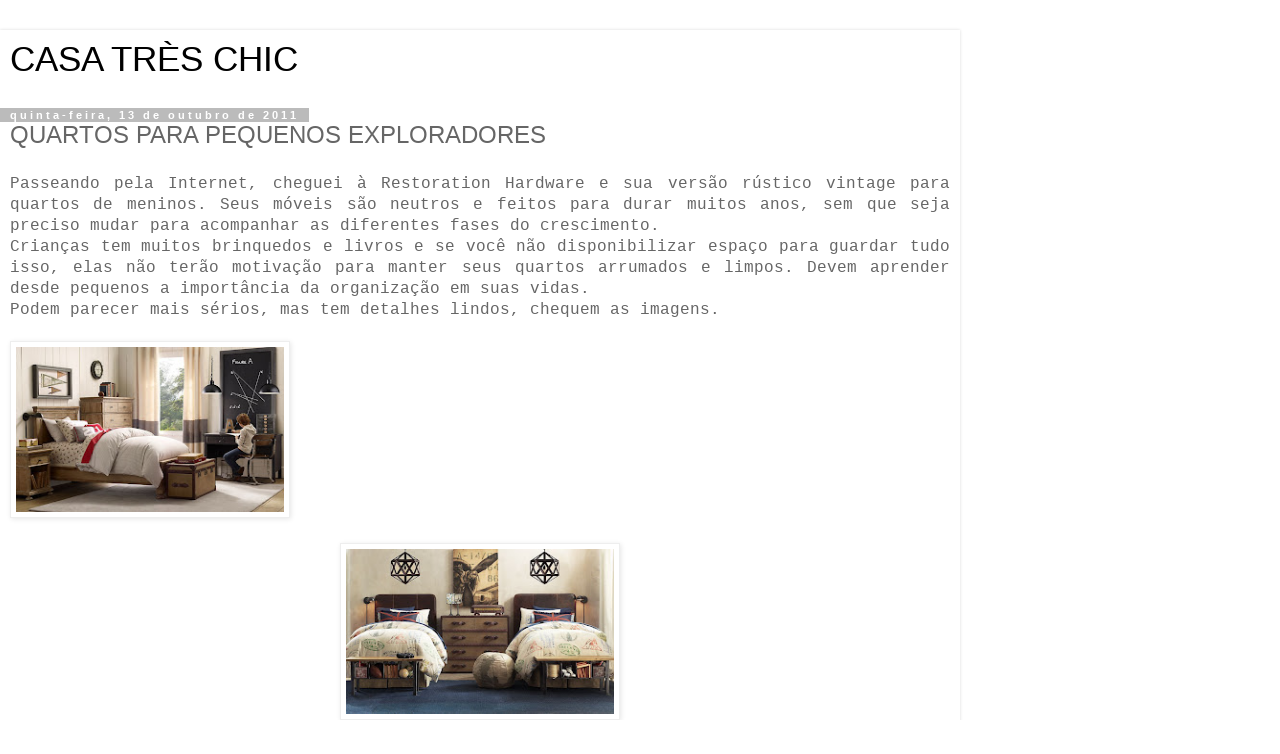

--- FILE ---
content_type: text/html; charset=UTF-8
request_url: https://casatreschic.blogspot.com/2011/10/quartos-para-pequenos-exploradores.html?m=1
body_size: 14154
content:
<!DOCTYPE html>
<html class='v2' dir='ltr' lang='pt-BR'>
<head>
<link href='https://www.blogger.com/static/v1/widgets/3772415480-widget_css_mobile_2_bundle.css' rel='stylesheet' type='text/css'/>
<meta content='width=device-width,initial-scale=1.0,minimum-scale=1.0,maximum-scale=1.0' name='viewport'/>
<meta content='text/html; charset=UTF-8' http-equiv='Content-Type'/>
<meta content='blogger' name='generator'/>
<link href='https://casatreschic.blogspot.com/favicon.ico' rel='icon' type='image/x-icon'/>
<link href='http://casatreschic.blogspot.com/2011/10/quartos-para-pequenos-exploradores.html' rel='canonical'/>
<link rel="alternate" type="application/atom+xml" title="CASA TRÈS CHIC - Atom" href="https://casatreschic.blogspot.com/feeds/posts/default" />
<link rel="alternate" type="application/rss+xml" title="CASA TRÈS CHIC - RSS" href="https://casatreschic.blogspot.com/feeds/posts/default?alt=rss" />
<link rel="service.post" type="application/atom+xml" title="CASA TRÈS CHIC - Atom" href="https://www.blogger.com/feeds/2686757286478490921/posts/default" />

<link rel="alternate" type="application/atom+xml" title="CASA TRÈS CHIC - Atom" href="https://casatreschic.blogspot.com/feeds/7303889187027262144/comments/default" />
<!--Can't find substitution for tag [blog.ieCssRetrofitLinks]-->
<link href='https://blogger.googleusercontent.com/img/b/R29vZ2xl/AVvXsEi1_W6QJBeJ1YtBeL0y_NrlMg_QU03wASnMlZqhxEMdxua69ai23Q8aNwT1tWfRaVLRxpTwhZW3RpCQt2jfhcp0h5rcTtxmbEUjBcwIwhcxTOQzniouVarZkqQVp7GCplcAqTA9hHoQxud5/s640/fall11_86_Jameson_bed.jpg' rel='image_src'/>
<meta content='http://casatreschic.blogspot.com/2011/10/quartos-para-pequenos-exploradores.html' property='og:url'/>
<meta content='QUARTOS PARA PEQUENOS EXPLORADORES' property='og:title'/>
<meta content='Passeando pela Internet, cheguei à Restoration Hardware e sua versão rústico vintage para quartos de meninos. Seus móveis são neutros e feit...' property='og:description'/>
<meta content='https://blogger.googleusercontent.com/img/b/R29vZ2xl/AVvXsEi1_W6QJBeJ1YtBeL0y_NrlMg_QU03wASnMlZqhxEMdxua69ai23Q8aNwT1tWfRaVLRxpTwhZW3RpCQt2jfhcp0h5rcTtxmbEUjBcwIwhcxTOQzniouVarZkqQVp7GCplcAqTA9hHoQxud5/w1200-h630-p-k-no-nu/fall11_86_Jameson_bed.jpg' property='og:image'/>
<title>CASA TRÈS CHIC: QUARTOS PARA PEQUENOS EXPLORADORES</title>
<style id='page-skin-1' type='text/css'><!--
/*
-----------------------------------------------
Blogger Template Style
Name:     Simple
Designer: Blogger
URL:      www.blogger.com
----------------------------------------------- */
/* Content
----------------------------------------------- */
body {
font: normal normal 12px 'Trebuchet MS', Trebuchet, Verdana, sans-serif;
color: #666666;
background: #ffffff none repeat scroll top left;
padding: 0 0 0 0;
}
html body .region-inner {
min-width: 0;
max-width: 100%;
width: auto;
}
h2 {
font-size: 22px;
}
a:link {
text-decoration:none;
color: #2288bb;
}
a:visited {
text-decoration:none;
color: #888888;
}
a:hover {
text-decoration:underline;
color: #33aaff;
}
.body-fauxcolumn-outer .fauxcolumn-inner {
background: transparent none repeat scroll top left;
_background-image: none;
}
.body-fauxcolumn-outer .cap-top {
position: absolute;
z-index: 1;
height: 400px;
width: 100%;
}
.body-fauxcolumn-outer .cap-top .cap-left {
width: 100%;
background: transparent none repeat-x scroll top left;
_background-image: none;
}
.content-outer {
-moz-box-shadow: 0 0 0 rgba(0, 0, 0, .15);
-webkit-box-shadow: 0 0 0 rgba(0, 0, 0, .15);
-goog-ms-box-shadow: 0 0 0 #333333;
box-shadow: 0 0 0 rgba(0, 0, 0, .15);
margin-bottom: 1px;
}
.content-inner {
padding: 10px 40px;
}
.content-inner {
background-color: #ffffff;
}
/* Header
----------------------------------------------- */
.header-outer {
background: transparent none repeat-x scroll 0 -400px;
_background-image: none;
}
.Header h1 {
font: normal normal 40px 'Trebuchet MS',Trebuchet,Verdana,sans-serif;
color: #000000;
text-shadow: 0 0 0 rgba(0, 0, 0, .2);
}
.Header h1 a {
color: #000000;
}
.Header .description {
font-size: 18px;
color: #000000;
}
.header-inner .Header .titlewrapper {
padding: 22px 0;
}
.header-inner .Header .descriptionwrapper {
padding: 0 0;
}
/* Tabs
----------------------------------------------- */
.tabs-inner .section:first-child {
border-top: 0 solid #dddddd;
}
.tabs-inner .section:first-child ul {
margin-top: -1px;
border-top: 1px solid #dddddd;
border-left: 1px solid #dddddd;
border-right: 1px solid #dddddd;
}
.tabs-inner .widget ul {
background: transparent none repeat-x scroll 0 -800px;
_background-image: none;
border-bottom: 1px solid #dddddd;
margin-top: 0;
margin-left: -30px;
margin-right: -30px;
}
.tabs-inner .widget li a {
display: inline-block;
padding: .6em 1em;
font: normal normal 12px 'Trebuchet MS', Trebuchet, Verdana, sans-serif;
color: #000000;
border-left: 1px solid #ffffff;
border-right: 1px solid #dddddd;
}
.tabs-inner .widget li:first-child a {
border-left: none;
}
.tabs-inner .widget li.selected a, .tabs-inner .widget li a:hover {
color: #000000;
background-color: #eeeeee;
text-decoration: none;
}
/* Columns
----------------------------------------------- */
.main-outer {
border-top: 0 solid #dddddd;
}
.fauxcolumn-left-outer .fauxcolumn-inner {
border-right: 1px solid #dddddd;
}
.fauxcolumn-right-outer .fauxcolumn-inner {
border-left: 1px solid #dddddd;
}
/* Headings
----------------------------------------------- */
div.widget > h2,
div.widget h2.title {
margin: 0 0 1em 0;
font: normal bold 11px 'Trebuchet MS',Trebuchet,Verdana,sans-serif;
color: #000000;
}
/* Widgets
----------------------------------------------- */
.widget .zippy {
color: #999999;
text-shadow: 2px 2px 1px rgba(0, 0, 0, .1);
}
.widget .popular-posts ul {
list-style: none;
}
/* Posts
----------------------------------------------- */
h2.date-header {
font: normal bold 11px Arial, Tahoma, Helvetica, FreeSans, sans-serif;
}
.date-header span {
background-color: #bbbbbb;
color: #ffffff;
padding: 0.4em;
letter-spacing: 3px;
margin: inherit;
}
.main-inner {
padding-top: 35px;
padding-bottom: 65px;
}
.main-inner .column-center-inner {
padding: 0 0;
}
.main-inner .column-center-inner .section {
margin: 0 1em;
}
.post {
margin: 0 0 45px 0;
}
h3.post-title, .comments h4 {
font: normal normal 22px 'Trebuchet MS',Trebuchet,Verdana,sans-serif;
margin: .75em 0 0;
}
.post-body {
font-size: 110%;
line-height: 1.4;
position: relative;
}
.post-body img, .post-body .tr-caption-container, .Profile img, .Image img,
.BlogList .item-thumbnail img {
padding: 2px;
background: #ffffff;
border: 1px solid #eeeeee;
-moz-box-shadow: 1px 1px 5px rgba(0, 0, 0, .1);
-webkit-box-shadow: 1px 1px 5px rgba(0, 0, 0, .1);
box-shadow: 1px 1px 5px rgba(0, 0, 0, .1);
}
.post-body img, .post-body .tr-caption-container {
padding: 5px;
}
.post-body .tr-caption-container {
color: #666666;
}
.post-body .tr-caption-container img {
padding: 0;
background: transparent;
border: none;
-moz-box-shadow: 0 0 0 rgba(0, 0, 0, .1);
-webkit-box-shadow: 0 0 0 rgba(0, 0, 0, .1);
box-shadow: 0 0 0 rgba(0, 0, 0, .1);
}
.post-header {
margin: 0 0 1.5em;
line-height: 1.6;
font-size: 90%;
}
.post-footer {
margin: 20px -2px 0;
padding: 5px 10px;
color: #666666;
background-color: #eeeeee;
border-bottom: 1px solid #eeeeee;
line-height: 1.6;
font-size: 90%;
}
#comments .comment-author {
padding-top: 1.5em;
border-top: 1px solid #dddddd;
background-position: 0 1.5em;
}
#comments .comment-author:first-child {
padding-top: 0;
border-top: none;
}
.avatar-image-container {
margin: .2em 0 0;
}
#comments .avatar-image-container img {
border: 1px solid #eeeeee;
}
/* Comments
----------------------------------------------- */
.comments .comments-content .icon.blog-author {
background-repeat: no-repeat;
background-image: url([data-uri]);
}
.comments .comments-content .loadmore a {
border-top: 1px solid #999999;
border-bottom: 1px solid #999999;
}
.comments .comment-thread.inline-thread {
background-color: #eeeeee;
}
.comments .continue {
border-top: 2px solid #999999;
}
/* Accents
---------------------------------------------- */
.section-columns td.columns-cell {
border-left: 1px solid #dddddd;
}
.blog-pager {
background: transparent url(https://resources.blogblog.com/blogblog/data/1kt/simple/paging_dot.png) repeat-x scroll top center;
}
.blog-pager-older-link, .home-link,
.blog-pager-newer-link {
background-color: #ffffff;
padding: 5px;
}
.footer-outer {
border-top: 1px dashed #bbbbbb;
}
/* Mobile
----------------------------------------------- */
body.mobile  {
background-size: auto;
}
.mobile .body-fauxcolumn-outer {
background: transparent none repeat scroll top left;
}
.mobile .body-fauxcolumn-outer .cap-top {
background-size: 100% auto;
}
.mobile .content-outer {
-webkit-box-shadow: 0 0 3px rgba(0, 0, 0, .15);
box-shadow: 0 0 3px rgba(0, 0, 0, .15);
}
.mobile .tabs-inner .widget ul {
margin-left: 0;
margin-right: 0;
}
.mobile .post {
margin: 0;
}
.mobile .main-inner .column-center-inner .section {
margin: 0;
}
.mobile .date-header span {
padding: 0.1em 10px;
margin: 0 -10px;
}
.mobile h3.post-title {
margin: 0;
}
.mobile .blog-pager {
background: transparent none no-repeat scroll top center;
}
.mobile .footer-outer {
border-top: none;
}
.mobile .main-inner, .mobile .footer-inner {
background-color: #ffffff;
}
.mobile-index-contents {
color: #666666;
}
.mobile-link-button {
background-color: #2288bb;
}
.mobile-link-button a:link, .mobile-link-button a:visited {
color: #ffffff;
}
.mobile .tabs-inner .section:first-child {
border-top: none;
}
.mobile .tabs-inner .PageList .widget-content {
background-color: #eeeeee;
color: #000000;
border-top: 1px solid #dddddd;
border-bottom: 1px solid #dddddd;
}
.mobile .tabs-inner .PageList .widget-content .pagelist-arrow {
border-left: 1px solid #dddddd;
}

--></style>
<style id='template-skin-1' type='text/css'><!--
body {
min-width: 960px;
}
.content-outer, .content-fauxcolumn-outer, .region-inner {
min-width: 960px;
max-width: 960px;
_width: 960px;
}
.main-inner .columns {
padding-left: 0;
padding-right: 0;
}
.main-inner .fauxcolumn-center-outer {
left: 0;
right: 0;
/* IE6 does not respect left and right together */
_width: expression(this.parentNode.offsetWidth -
parseInt("0") -
parseInt("0") + 'px');
}
.main-inner .fauxcolumn-left-outer {
width: 0;
}
.main-inner .fauxcolumn-right-outer {
width: 0;
}
.main-inner .column-left-outer {
width: 0;
right: 100%;
margin-left: -0;
}
.main-inner .column-right-outer {
width: 0;
margin-right: -0;
}
#layout {
min-width: 0;
}
#layout .content-outer {
min-width: 0;
width: 800px;
}
#layout .region-inner {
min-width: 0;
width: auto;
}
body#layout div.add_widget {
padding: 8px;
}
body#layout div.add_widget a {
margin-left: 32px;
}
--></style>
<link href='https://www.blogger.com/dyn-css/authorization.css?targetBlogID=2686757286478490921&amp;zx=25e5603a-38a3-4d3f-9221-df54b80cf594' media='none' onload='if(media!=&#39;all&#39;)media=&#39;all&#39;' rel='stylesheet'/><noscript><link href='https://www.blogger.com/dyn-css/authorization.css?targetBlogID=2686757286478490921&amp;zx=25e5603a-38a3-4d3f-9221-df54b80cf594' rel='stylesheet'/></noscript>
<meta name='google-adsense-platform-account' content='ca-host-pub-1556223355139109'/>
<meta name='google-adsense-platform-domain' content='blogspot.com'/>

<!-- data-ad-client=ca-pub-4216426287962889 -->

<link rel="stylesheet" href="https://fonts.googleapis.com/css2?display=swap&family=Pacifico&family=Josefin+Sans"></head>
<body class='loading mobile variant-simplysimple'>
<div class='navbar section' id='navbar' name='Navbar'><div class='widget Navbar' data-version='1' id='Navbar1'><script type="text/javascript">
    function setAttributeOnload(object, attribute, val) {
      if(window.addEventListener) {
        window.addEventListener('load',
          function(){ object[attribute] = val; }, false);
      } else {
        window.attachEvent('onload', function(){ object[attribute] = val; });
      }
    }
  </script>
<script type="text/javascript">
(function() {
var script = document.createElement('script');
script.type = 'text/javascript';
script.src = '//pagead2.googlesyndication.com/pagead/js/google_top_exp.js';
var head = document.getElementsByTagName('head')[0];
if (head) {
head.appendChild(script);
}})();
</script>
</div></div>
<div class='body-fauxcolumns'>
<div class='fauxcolumn-outer body-fauxcolumn-outer'>
<div class='cap-top'>
<div class='cap-left'></div>
<div class='cap-right'></div>
</div>
<div class='fauxborder-left'>
<div class='fauxborder-right'></div>
<div class='fauxcolumn-inner'>
</div>
</div>
<div class='cap-bottom'>
<div class='cap-left'></div>
<div class='cap-right'></div>
</div>
</div>
</div>
<div class='content'>
<div class='content-fauxcolumns'>
<div class='fauxcolumn-outer content-fauxcolumn-outer'>
<div class='cap-top'>
<div class='cap-left'></div>
<div class='cap-right'></div>
</div>
<div class='fauxborder-left'>
<div class='fauxborder-right'></div>
<div class='fauxcolumn-inner'>
</div>
</div>
<div class='cap-bottom'>
<div class='cap-left'></div>
<div class='cap-right'></div>
</div>
</div>
</div>
<div class='content-outer'>
<div class='content-cap-top cap-top'>
<div class='cap-left'></div>
<div class='cap-right'></div>
</div>
<div class='fauxborder-left content-fauxborder-left'>
<div class='fauxborder-right content-fauxborder-right'></div>
<div class='content-inner'>
<header>
<div class='header-outer'>
<div class='header-cap-top cap-top'>
<div class='cap-left'></div>
<div class='cap-right'></div>
</div>
<div class='fauxborder-left header-fauxborder-left'>
<div class='fauxborder-right header-fauxborder-right'></div>
<div class='region-inner header-inner'>
<div class='header section' id='header' name='Cabeçalho'><div class='widget Header' data-version='1' id='Header1'>
<div id='header-inner'>
<div class='titlewrapper' style='background: transparent'>
<h1 class='title' style='background: transparent; border-width: 0px'>
<a href='https://casatreschic.blogspot.com/?m=1'>
CASA TRÈS CHIC
</a>
</h1>
</div>
<div class='descriptionwrapper'>
<p class='description'><span>
</span></p>
</div>
</div>
</div></div>
</div>
</div>
<div class='header-cap-bottom cap-bottom'>
<div class='cap-left'></div>
<div class='cap-right'></div>
</div>
</div>
</header>
<div class='tabs-outer'>
<div class='tabs-cap-top cap-top'>
<div class='cap-left'></div>
<div class='cap-right'></div>
</div>
<div class='fauxborder-left tabs-fauxborder-left'>
<div class='fauxborder-right tabs-fauxborder-right'></div>
<div class='region-inner tabs-inner'>
<div class='tabs no-items section' id='crosscol' name='Entre colunas'></div>
<div class='tabs no-items section' id='crosscol-overflow' name='Cross-Column 2'></div>
</div>
</div>
<div class='tabs-cap-bottom cap-bottom'>
<div class='cap-left'></div>
<div class='cap-right'></div>
</div>
</div>
<div class='main-outer'>
<div class='main-cap-top cap-top'>
<div class='cap-left'></div>
<div class='cap-right'></div>
</div>
<div class='fauxborder-left main-fauxborder-left'>
<div class='fauxborder-right main-fauxborder-right'></div>
<div class='region-inner main-inner'>
<div class='columns fauxcolumns'>
<div class='fauxcolumn-outer fauxcolumn-center-outer'>
<div class='cap-top'>
<div class='cap-left'></div>
<div class='cap-right'></div>
</div>
<div class='fauxborder-left'>
<div class='fauxborder-right'></div>
<div class='fauxcolumn-inner'>
</div>
</div>
<div class='cap-bottom'>
<div class='cap-left'></div>
<div class='cap-right'></div>
</div>
</div>
<div class='fauxcolumn-outer fauxcolumn-left-outer'>
<div class='cap-top'>
<div class='cap-left'></div>
<div class='cap-right'></div>
</div>
<div class='fauxborder-left'>
<div class='fauxborder-right'></div>
<div class='fauxcolumn-inner'>
</div>
</div>
<div class='cap-bottom'>
<div class='cap-left'></div>
<div class='cap-right'></div>
</div>
</div>
<div class='fauxcolumn-outer fauxcolumn-right-outer'>
<div class='cap-top'>
<div class='cap-left'></div>
<div class='cap-right'></div>
</div>
<div class='fauxborder-left'>
<div class='fauxborder-right'></div>
<div class='fauxcolumn-inner'>
</div>
</div>
<div class='cap-bottom'>
<div class='cap-left'></div>
<div class='cap-right'></div>
</div>
</div>
<!-- corrects IE6 width calculation -->
<div class='columns-inner'>
<div class='column-center-outer'>
<div class='column-center-inner'>
<div class='main section' id='main' name='Principal'><div class='widget Blog' data-version='1' id='Blog1'>
<div class='blog-posts hfeed'>
<div class='date-outer'>
<h2 class='date-header'><span>quinta-feira, 13 de outubro de 2011</span></h2>
<div class='date-posts'>
<div class='post-outer'>
<div class='post hentry uncustomized-post-template' itemscope='itemscope' itemtype='http://schema.org/BlogPosting'>
<meta content='https://blogger.googleusercontent.com/img/b/R29vZ2xl/AVvXsEi1_W6QJBeJ1YtBeL0y_NrlMg_QU03wASnMlZqhxEMdxua69ai23Q8aNwT1tWfRaVLRxpTwhZW3RpCQt2jfhcp0h5rcTtxmbEUjBcwIwhcxTOQzniouVarZkqQVp7GCplcAqTA9hHoQxud5/s72-c/fall11_86_Jameson_bed.jpg' itemprop='image_url'/>
<meta content='2686757286478490921' itemprop='blogId'/>
<meta content='7303889187027262144' itemprop='postId'/>
<a name='7303889187027262144'></a>
<h3 class='post-title entry-title' itemprop='name'>
QUARTOS PARA PEQUENOS EXPLORADORES
</h3>
<div class='post-header'>
<div class='post-header-line-1'></div>
</div>
<div class='post-body entry-content' id='post-body-7303889187027262144' itemprop='articleBody'>
<div class="separator" style="clear: both; text-align: center;"></div><div style="text-align: justify;"><span class="Apple-style-span" style="font-family: 'Courier New', Courier, monospace;">Passeando pela Internet, cheguei à Restoration Hardware e sua versão rústico vintage para quartos de meninos. Seus móveis são neutros e feitos para durar muitos anos, sem que seja preciso mudar para acompanhar as diferentes fases do crescimento.</span></div><div style="text-align: justify;"><span class="Apple-style-span" style="font-family: 'Courier New', Courier, monospace;">Crianças tem muitos brinquedos e livros e se você não disponibilizar espaço para guardar tudo isso, elas não terão motivação para manter seus quartos arrumados e limpos. Devem aprender desde pequenos a importância da organização em suas vidas.</span></div><div style="text-align: justify;"><span class="Apple-style-span" style="font-family: 'Courier New', Courier, monospace;">Podem parecer mais sérios, mas tem detalhes lindos, chequem as imagens.</span></div><div style="text-align: justify;"><span class="Apple-style-span" style="font-family: 'Courier New', Courier, monospace;"><br />
</span></div><img border="0" height="177" src="https://blogger.googleusercontent.com/img/b/R29vZ2xl/AVvXsEi1_W6QJBeJ1YtBeL0y_NrlMg_QU03wASnMlZqhxEMdxua69ai23Q8aNwT1tWfRaVLRxpTwhZW3RpCQt2jfhcp0h5rcTtxmbEUjBcwIwhcxTOQzniouVarZkqQVp7GCplcAqTA9hHoQxud5/s280/fall11_86_Jameson_bed.jpg" width="280" /><br />
<br />
<div class="separator" style="clear: both; text-align: center;"><a href="https://blogger.googleusercontent.com/img/b/R29vZ2xl/AVvXsEh_IY8aPf6JLNh5eWitq4DEFF57-GFCoSC42ybVRBYpMbyIxBRCgl6GqIhV_91mPEFKLaNIdcdfXycZ_jvB8KspoxrtyXo8k7y_sX0Y0SkJVPSLT8E8MtCmso5EXf-tDif4MSlU7ZFyeTdK/s1600/fall11_88_Parker_bed.jpg" imageanchor="1" style=""><img border="0" height="177" src="https://blogger.googleusercontent.com/img/b/R29vZ2xl/AVvXsEh_IY8aPf6JLNh5eWitq4DEFF57-GFCoSC42ybVRBYpMbyIxBRCgl6GqIhV_91mPEFKLaNIdcdfXycZ_jvB8KspoxrtyXo8k7y_sX0Y0SkJVPSLT8E8MtCmso5EXf-tDif4MSlU7ZFyeTdK/s280/fall11_88_Parker_bed.jpg" width="280" /></a></div><br />
<div class="separator" style="clear: both; text-align: center;"><a href="https://blogger.googleusercontent.com/img/b/R29vZ2xl/AVvXsEgig9cgHboNkmOE22SREubA1CmQWmq__Q6fclWPpXT-oOlRt52u7Oxn4cbVgS7ejw3QmDGlkCkT77mhi4rq50Z1FP5M0ci6h6sEhJpUbspmAcnRiVCRa-qUOngH2YNZ2xjAbu6P_I7eD-Tj/s1600/fall11_90_Marlowe_bed.jpg" imageanchor="1" style=""><img border="0" height="177" src="https://blogger.googleusercontent.com/img/b/R29vZ2xl/AVvXsEgig9cgHboNkmOE22SREubA1CmQWmq__Q6fclWPpXT-oOlRt52u7Oxn4cbVgS7ejw3QmDGlkCkT77mhi4rq50Z1FP5M0ci6h6sEhJpUbspmAcnRiVCRa-qUOngH2YNZ2xjAbu6P_I7eD-Tj/s280/fall11_90_Marlowe_bed.jpg" width="280" /></a></div><br />
<div class="separator" style="clear: both; text-align: center;"><a href="https://blogger.googleusercontent.com/img/b/R29vZ2xl/AVvXsEjKFPcwl-rDzHD0stJDD4MMu1HH3F4xLU4YX3B3qRSDlKAZWmIY6B3l_Pkvsm2kFPis96KCmxpXK7cLQ1kF5V_u3RTnR2Q1SWH60FgwdEOuRMu0_4rtd2inECvfukhCs8wmEnzF7zquw1i_/s1600/fall11_94_Millbrook_bed.jpg" imageanchor="1" style=""><img border="0" height="177" src="https://blogger.googleusercontent.com/img/b/R29vZ2xl/AVvXsEjKFPcwl-rDzHD0stJDD4MMu1HH3F4xLU4YX3B3qRSDlKAZWmIY6B3l_Pkvsm2kFPis96KCmxpXK7cLQ1kF5V_u3RTnR2Q1SWH60FgwdEOuRMu0_4rtd2inECvfukhCs8wmEnzF7zquw1i_/s280/fall11_94_Millbrook_bed.jpg" width="280" /></a></div><br />
<div class="separator" style="clear: both; text-align: center;"><a href="https://blogger.googleusercontent.com/img/b/R29vZ2xl/AVvXsEi4I1dedvYMxiwPRcdFEhUmqhGGlCKXd5Bv4ymBFWxHwhzq8SWMFf2g4vrNZpI2Rnbs38G6rZMzeus4SCaZjs8venAOOzbM9y7ZMYMGxGoykPUWDd8-3-2B1OGcgF3xZvxvcx65UsXQVVP2/s1600/fall11_96_DurantLocker_bed.jpg" imageanchor="1" style=""><img border="0" height="177" src="https://blogger.googleusercontent.com/img/b/R29vZ2xl/AVvXsEi4I1dedvYMxiwPRcdFEhUmqhGGlCKXd5Bv4ymBFWxHwhzq8SWMFf2g4vrNZpI2Rnbs38G6rZMzeus4SCaZjs8venAOOzbM9y7ZMYMGxGoykPUWDd8-3-2B1OGcgF3xZvxvcx65UsXQVVP2/s280/fall11_96_DurantLocker_bed.jpg" width="280" /></a></div><br />
<div class="separator" style="clear: both; text-align: center;"><a href="https://blogger.googleusercontent.com/img/b/R29vZ2xl/AVvXsEiMr_VXtt6K5CuwRGrVH8XeCFraEepMDRi82yCArFK4k4BmiTQbXcLm4vI1ra3JXGHDYZBwM2qxSfx6uY-bgphQd7VxxP0URkzJzK5Eng7mSWPcXKMVueuBFGfU6Jo_e_IeOjz7ljohcFCp/s1600/fall11_98_IndustCart_bed.jpg" imageanchor="1" style=""><img border="0" height="177" src="https://blogger.googleusercontent.com/img/b/R29vZ2xl/AVvXsEiMr_VXtt6K5CuwRGrVH8XeCFraEepMDRi82yCArFK4k4BmiTQbXcLm4vI1ra3JXGHDYZBwM2qxSfx6uY-bgphQd7VxxP0URkzJzK5Eng7mSWPcXKMVueuBFGfU6Jo_e_IeOjz7ljohcFCp/s280/fall11_98_IndustCart_bed.jpg" width="280" /></a></div><br />
<div class="separator" style="clear: both; text-align: center;"><a href="https://blogger.googleusercontent.com/img/b/R29vZ2xl/AVvXsEjpLuFf7hDHDPbsDKqQgHjfqA1SqDatVfdcQQLegf8f3ugq2PaozUrazFbWNYT25M_rTBA7QfEArUswLoK51r7jLe-NkdGPUiusdHz7q-2qefN_vBdoJQ9j0VsATzLzgPx5o4ChU88srJH7/s1600/fall11_100_VintSchool_playrm.jpg" imageanchor="1" style=""><img border="0" height="177" src="https://blogger.googleusercontent.com/img/b/R29vZ2xl/AVvXsEjpLuFf7hDHDPbsDKqQgHjfqA1SqDatVfdcQQLegf8f3ugq2PaozUrazFbWNYT25M_rTBA7QfEArUswLoK51r7jLe-NkdGPUiusdHz7q-2qefN_vBdoJQ9j0VsATzLzgPx5o4ChU88srJH7/s280/fall11_100_VintSchool_playrm.jpg" width="280" /></a></div><br />
<div class="separator" style="clear: both; text-align: center;"><a href="https://blogger.googleusercontent.com/img/b/R29vZ2xl/AVvXsEhK-FMOkpz7AxPLLTTs_KN9SE2xcVDxYah_fhhcZX1hne7AtlWLnid-mJNWIerZQCZh4l19sSsASP-n1mk8_U2E4oft21-KyGffzt7JcGW26Qxj4CuD18NRPV8ijICCkemqUjijpWsUoYQk/s1600/fall11_110_Tate_bed.jpg" imageanchor="1" style=""><img border="0" height="177" src="https://blogger.googleusercontent.com/img/b/R29vZ2xl/AVvXsEhK-FMOkpz7AxPLLTTs_KN9SE2xcVDxYah_fhhcZX1hne7AtlWLnid-mJNWIerZQCZh4l19sSsASP-n1mk8_U2E4oft21-KyGffzt7JcGW26Qxj4CuD18NRPV8ijICCkemqUjijpWsUoYQk/s280/fall11_110_Tate_bed.jpg" width="280" /></a></div><br />
<div class="separator" style="clear: both; text-align: center;"><a href="https://blogger.googleusercontent.com/img/b/R29vZ2xl/AVvXsEhOOTwBDahqDnOeiki0SZNll7dbiq_UWafUXLJLbuy_ByWSR2U8T2jQ6JoszsZuVbdyXpNzUUGRAAME2S_Gq1cspyOOENLlHUDX7QxN0OYi5A0IQXFiW8eSDohi5axOXWMxezlOeRsPb_uU/s1600/fall11_118_Boys_bath.jpg" imageanchor="1" style=""><img border="0" height="177" src="https://blogger.googleusercontent.com/img/b/R29vZ2xl/AVvXsEhOOTwBDahqDnOeiki0SZNll7dbiq_UWafUXLJLbuy_ByWSR2U8T2jQ6JoszsZuVbdyXpNzUUGRAAME2S_Gq1cspyOOENLlHUDX7QxN0OYi5A0IQXFiW8eSDohi5axOXWMxezlOeRsPb_uU/s280/fall11_118_Boys_bath.jpg" width="280" /></a></div><br />
<div class="separator" style="clear: both; text-align: center;"><a href="https://blogger.googleusercontent.com/img/b/R29vZ2xl/AVvXsEgbcQZq_qmfXHgRnKza_PT8GfIrjqRA946gv5wjV7Nszwm1TRO4XRRFFUdL9EjOtnlJCfvC5JVl97CU6wYJF_qmAylGtbrcILnT7Dj0dj-ByWCcv50r4EVEHqj-LjNj9tCOjJGpiNzRo8OO/s1600/fall11_120_KenwoodBunk_bed.jpg" imageanchor="1" style=""><img border="0" height="177" src="https://blogger.googleusercontent.com/img/b/R29vZ2xl/AVvXsEgbcQZq_qmfXHgRnKza_PT8GfIrjqRA946gv5wjV7Nszwm1TRO4XRRFFUdL9EjOtnlJCfvC5JVl97CU6wYJF_qmAylGtbrcILnT7Dj0dj-ByWCcv50r4EVEHqj-LjNj9tCOjJGpiNzRo8OO/s280/fall11_120_KenwoodBunk_bed.jpg" width="280" /></a></div><br />
<div class="separator" style="clear: both; text-align: center;"><a href="https://blogger.googleusercontent.com/img/b/R29vZ2xl/AVvXsEgAuvR0gJNyGIfwvD8N5DV98tcM4YUN56EuZgAgxD3N9MBQ6N_0RLSmNRtp1sqpbmImhr5jRSOVkIRGj-X8UYcU58HJ0Mzej4axpxtO8N_6lgGN832FMi3E-hWkQsa7KUOL4Pnjj80EQjxS/s1600/fall11_102_Jourdan_bed.jpg" imageanchor="1" style=""><img border="0" height="177" src="https://blogger.googleusercontent.com/img/b/R29vZ2xl/AVvXsEgAuvR0gJNyGIfwvD8N5DV98tcM4YUN56EuZgAgxD3N9MBQ6N_0RLSmNRtp1sqpbmImhr5jRSOVkIRGj-X8UYcU58HJ0Mzej4axpxtO8N_6lgGN832FMi3E-hWkQsa7KUOL4Pnjj80EQjxS/s280/fall11_102_Jourdan_bed.jpg" width="280" /></a></div><br />
<table cellpadding="0" cellspacing="0" class="tr-caption-container" style="float: left; margin-right: 1em; text-align: left;"><tbody>
<tr><td style="text-align: center;"><a href="https://blogger.googleusercontent.com/img/b/R29vZ2xl/AVvXsEjvKG43MyJYx9tJcpr82KNAxcE9fkiIuSxxSXN6PkaHOEeGQZyjvrtrmONqerBel7UGnxiHcsIvtMZdhBFwdNWLful1z4-HjrC97-7WezdFeZOg-a3xKCD-aLb6p9bqgCurco25-af50uAx/s1600/fall11_106_Kenwood_bed.jpg" imageanchor="1" style=""><img border="0" height="177" src="https://blogger.googleusercontent.com/img/b/R29vZ2xl/AVvXsEjvKG43MyJYx9tJcpr82KNAxcE9fkiIuSxxSXN6PkaHOEeGQZyjvrtrmONqerBel7UGnxiHcsIvtMZdhBFwdNWLful1z4-HjrC97-7WezdFeZOg-a3xKCD-aLb6p9bqgCurco25-af50uAx/s280/fall11_106_Kenwood_bed.jpg" width="280" /></a></td></tr>
<tr><td class="tr-caption" style="text-align: center;"><span class="Apple-style-span" style="font-family: 'Courier New', Courier, monospace;">Via Restoration Hardware</span></td></tr>
</tbody></table><span class="Apple-style-span" style="font-family: Arial, Helvetica, sans-serif;"><span class="Apple-style-span" style="font-size: 19px;"><br />
</span></span><br />
<span class="Apple-style-span" style="font-family: Arial, Helvetica, sans-serif;"><span class="Apple-style-span" style="font-size: 19px;"><br />
</span></span><br />
<div class="separator" style="clear: both; text-align: center;"></div><div class="separator" style="clear: both; text-align: center;"></div><div class="separator" style="clear: both; text-align: center;"></div><div class="separator" style="clear: both; text-align: center;"></div><div class="separator" style="clear: both; text-align: center;"></div><div class="separator" style="clear: both; text-align: center;"></div><div class="separator" style="clear: both; text-align: center;"></div>
<div style='clear: both;'></div>
</div>
<div class='post-footer'>
<div class='post-footer-line post-footer-line-1'>
<span class='post-author vcard'>
<span class='fn' itemprop='author' itemscope='itemscope' itemtype='http://schema.org/Person'>
<meta content='https://www.blogger.com/profile/05358793526842603955' itemprop='url'/>
<a href='https://www.blogger.com/profile/05358793526842603955' rel='author' title='author profile'>
<span itemprop='name'>Casa Très Chic</span>
</a>
</span>
</span>
<span class='post-timestamp'>
às
<meta content='http://casatreschic.blogspot.com/2011/10/quartos-para-pequenos-exploradores.html' itemprop='url'/>
<a class='timestamp-link' href='https://casatreschic.blogspot.com/2011/10/quartos-para-pequenos-exploradores.html?m=1' rel='bookmark' title='permanent link'><abbr class='published' itemprop='datePublished' title='2011-10-13T05:08:00-07:00'>05:08</abbr></a>
</span>
<span class='post-comment-link'>
</span>
</div>
<div class='post-footer-line post-footer-line-2'>
</div>
</div>
</div>
<div class='comments' id='comments'>
<a name='comments'></a>
<h4>7 comentários:</h4>
<div class='comments-content'>
<script async='async' src='' type='text/javascript'></script>
<script type='text/javascript'>
    (function() {
      var items = null;
      var msgs = null;
      var config = {};

// <![CDATA[
      var cursor = null;
      if (items && items.length > 0) {
        cursor = parseInt(items[items.length - 1].timestamp) + 1;
      }

      var bodyFromEntry = function(entry) {
        var text = (entry &&
                    ((entry.content && entry.content.$t) ||
                     (entry.summary && entry.summary.$t))) ||
            '';
        if (entry && entry.gd$extendedProperty) {
          for (var k in entry.gd$extendedProperty) {
            if (entry.gd$extendedProperty[k].name == 'blogger.contentRemoved') {
              return '<span class="deleted-comment">' + text + '</span>';
            }
          }
        }
        return text;
      }

      var parse = function(data) {
        cursor = null;
        var comments = [];
        if (data && data.feed && data.feed.entry) {
          for (var i = 0, entry; entry = data.feed.entry[i]; i++) {
            var comment = {};
            // comment ID, parsed out of the original id format
            var id = /blog-(\d+).post-(\d+)/.exec(entry.id.$t);
            comment.id = id ? id[2] : null;
            comment.body = bodyFromEntry(entry);
            comment.timestamp = Date.parse(entry.published.$t) + '';
            if (entry.author && entry.author.constructor === Array) {
              var auth = entry.author[0];
              if (auth) {
                comment.author = {
                  name: (auth.name ? auth.name.$t : undefined),
                  profileUrl: (auth.uri ? auth.uri.$t : undefined),
                  avatarUrl: (auth.gd$image ? auth.gd$image.src : undefined)
                };
              }
            }
            if (entry.link) {
              if (entry.link[2]) {
                comment.link = comment.permalink = entry.link[2].href;
              }
              if (entry.link[3]) {
                var pid = /.*comments\/default\/(\d+)\?.*/.exec(entry.link[3].href);
                if (pid && pid[1]) {
                  comment.parentId = pid[1];
                }
              }
            }
            comment.deleteclass = 'item-control blog-admin';
            if (entry.gd$extendedProperty) {
              for (var k in entry.gd$extendedProperty) {
                if (entry.gd$extendedProperty[k].name == 'blogger.itemClass') {
                  comment.deleteclass += ' ' + entry.gd$extendedProperty[k].value;
                } else if (entry.gd$extendedProperty[k].name == 'blogger.displayTime') {
                  comment.displayTime = entry.gd$extendedProperty[k].value;
                }
              }
            }
            comments.push(comment);
          }
        }
        return comments;
      };

      var paginator = function(callback) {
        if (hasMore()) {
          var url = config.feed + '?alt=json&v=2&orderby=published&reverse=false&max-results=50';
          if (cursor) {
            url += '&published-min=' + new Date(cursor).toISOString();
          }
          window.bloggercomments = function(data) {
            var parsed = parse(data);
            cursor = parsed.length < 50 ? null
                : parseInt(parsed[parsed.length - 1].timestamp) + 1
            callback(parsed);
            window.bloggercomments = null;
          }
          url += '&callback=bloggercomments';
          var script = document.createElement('script');
          script.type = 'text/javascript';
          script.src = url;
          document.getElementsByTagName('head')[0].appendChild(script);
        }
      };
      var hasMore = function() {
        return !!cursor;
      };
      var getMeta = function(key, comment) {
        if ('iswriter' == key) {
          var matches = !!comment.author
              && comment.author.name == config.authorName
              && comment.author.profileUrl == config.authorUrl;
          return matches ? 'true' : '';
        } else if ('deletelink' == key) {
          return config.baseUri + '/comment/delete/'
               + config.blogId + '/' + comment.id;
        } else if ('deleteclass' == key) {
          return comment.deleteclass;
        }
        return '';
      };

      var replybox = null;
      var replyUrlParts = null;
      var replyParent = undefined;

      var onReply = function(commentId, domId) {
        if (replybox == null) {
          // lazily cache replybox, and adjust to suit this style:
          replybox = document.getElementById('comment-editor');
          if (replybox != null) {
            replybox.height = '250px';
            replybox.style.display = 'block';
            replyUrlParts = replybox.src.split('#');
          }
        }
        if (replybox && (commentId !== replyParent)) {
          replybox.src = '';
          document.getElementById(domId).insertBefore(replybox, null);
          replybox.src = replyUrlParts[0]
              + (commentId ? '&parentID=' + commentId : '')
              + '#' + replyUrlParts[1];
          replyParent = commentId;
        }
      };

      var hash = (window.location.hash || '#').substring(1);
      var startThread, targetComment;
      if (/^comment-form_/.test(hash)) {
        startThread = hash.substring('comment-form_'.length);
      } else if (/^c[0-9]+$/.test(hash)) {
        targetComment = hash.substring(1);
      }

      // Configure commenting API:
      var configJso = {
        'maxDepth': config.maxThreadDepth
      };
      var provider = {
        'id': config.postId,
        'data': items,
        'loadNext': paginator,
        'hasMore': hasMore,
        'getMeta': getMeta,
        'onReply': onReply,
        'rendered': true,
        'initComment': targetComment,
        'initReplyThread': startThread,
        'config': configJso,
        'messages': msgs
      };

      var render = function() {
        if (window.goog && window.goog.comments) {
          var holder = document.getElementById('comment-holder');
          window.goog.comments.render(holder, provider);
        }
      };

      // render now, or queue to render when library loads:
      if (window.goog && window.goog.comments) {
        render();
      } else {
        window.goog = window.goog || {};
        window.goog.comments = window.goog.comments || {};
        window.goog.comments.loadQueue = window.goog.comments.loadQueue || [];
        window.goog.comments.loadQueue.push(render);
      }
    })();
// ]]>
  </script>
<div id='comment-holder'>
<div class="comment-thread toplevel-thread"><ol id="top-ra"><li class="comment" id="c2169510880674620470"><div class="avatar-image-container"><img src="//resources.blogblog.com/img/blank.gif" alt=""/></div><div class="comment-block"><div class="comment-header"><cite class="user">Anônimo</cite><span class="icon user "></span><span class="datetime secondary-text"><a rel="nofollow" href="https://casatreschic.blogspot.com/2011/10/quartos-para-pequenos-exploradores.html?showComment=1318509680874&amp;m=1#c2169510880674620470">13 de outubro de 2011 às 05:41</a></span></div><p class="comment-content">Beautiful kids room!<br><br>Have a nice day, kisses.</p><span class="comment-actions secondary-text"><a class="comment-reply" target="_self" data-comment-id="2169510880674620470">Responder</a><span class="item-control blog-admin blog-admin pid-890758341"><a target="_self" href="https://www.blogger.com/comment/delete/2686757286478490921/2169510880674620470">Excluir</a></span></span></div><div class="comment-replies"><div id="c2169510880674620470-rt" class="comment-thread inline-thread hidden"><span class="thread-toggle thread-expanded"><span class="thread-arrow"></span><span class="thread-count"><a target="_self">Respostas</a></span></span><ol id="c2169510880674620470-ra" class="thread-chrome thread-expanded"><div></div><div id="c2169510880674620470-continue" class="continue"><a class="comment-reply" target="_self" data-comment-id="2169510880674620470">Responder</a></div></ol></div></div><div class="comment-replybox-single" id="c2169510880674620470-ce"></div></li><li class="comment" id="c6499497471111111883"><div class="avatar-image-container"><img src="//resources.blogblog.com/img/blank.gif" alt=""/></div><div class="comment-block"><div class="comment-header"><cite class="user"><a href="http://houseoftulips.blogspot.com" rel="nofollow">Priscilla Joy</a></cite><span class="icon user "></span><span class="datetime secondary-text"><a rel="nofollow" href="https://casatreschic.blogspot.com/2011/10/quartos-para-pequenos-exploradores.html?showComment=1318514329972&amp;m=1#c6499497471111111883">13 de outubro de 2011 às 06:58</a></span></div><p class="comment-content">Wonderful rooms! <br><br>Have a beautiful day.</p><span class="comment-actions secondary-text"><a class="comment-reply" target="_self" data-comment-id="6499497471111111883">Responder</a><span class="item-control blog-admin blog-admin pid-890758341"><a target="_self" href="https://www.blogger.com/comment/delete/2686757286478490921/6499497471111111883">Excluir</a></span></span></div><div class="comment-replies"><div id="c6499497471111111883-rt" class="comment-thread inline-thread hidden"><span class="thread-toggle thread-expanded"><span class="thread-arrow"></span><span class="thread-count"><a target="_self">Respostas</a></span></span><ol id="c6499497471111111883-ra" class="thread-chrome thread-expanded"><div></div><div id="c6499497471111111883-continue" class="continue"><a class="comment-reply" target="_self" data-comment-id="6499497471111111883">Responder</a></div></ol></div></div><div class="comment-replybox-single" id="c6499497471111111883-ce"></div></li><li class="comment" id="c4410867796085484390"><div class="avatar-image-container"><img src="//blogger.googleusercontent.com/img/b/R29vZ2xl/AVvXsEh6yApqRDLeMPCeDaMIcNzFAzgbD5Cx6MrkX9fbf4aUNA6YFANGqt5AU7WqDQRVCeM5ZmAhC35WNWmCLyhFr8Je6wiod3ppxFUHah49ijtgjGtEbeXASJWx-qd3Lu_OHg/s45-c/DSCN3895_1.jpg" alt=""/></div><div class="comment-block"><div class="comment-header"><cite class="user"><a href="https://www.blogger.com/profile/18436942579538996020" rel="nofollow">RetroMomentos</a></cite><span class="icon user "></span><span class="datetime secondary-text"><a rel="nofollow" href="https://casatreschic.blogspot.com/2011/10/quartos-para-pequenos-exploradores.html?showComment=1318522778028&amp;m=1#c4410867796085484390">13 de outubro de 2011 às 09:19</a></span></div><p class="comment-content">Muito bacana, adorei! bjus</p><span class="comment-actions secondary-text"><a class="comment-reply" target="_self" data-comment-id="4410867796085484390">Responder</a><span class="item-control blog-admin blog-admin pid-1577327401"><a target="_self" href="https://www.blogger.com/comment/delete/2686757286478490921/4410867796085484390">Excluir</a></span></span></div><div class="comment-replies"><div id="c4410867796085484390-rt" class="comment-thread inline-thread hidden"><span class="thread-toggle thread-expanded"><span class="thread-arrow"></span><span class="thread-count"><a target="_self">Respostas</a></span></span><ol id="c4410867796085484390-ra" class="thread-chrome thread-expanded"><div></div><div id="c4410867796085484390-continue" class="continue"><a class="comment-reply" target="_self" data-comment-id="4410867796085484390">Responder</a></div></ol></div></div><div class="comment-replybox-single" id="c4410867796085484390-ce"></div></li><li class="comment" id="c1409630994641384439"><div class="avatar-image-container"><img src="//blogger.googleusercontent.com/img/b/R29vZ2xl/AVvXsEia5qLj8JXJcJS6w6dQTh7o-gl9Z36XutphsIGimTtfNoV3H832uD6olKXSMHn5C49n7joeMKUjrTyPO4zSS3mL4fxjaR2gZOCpXoLsBlvQVIBHprZ50Gq7JWcXq5K5ops/s45-c/bat2+%2857+x+57%29.jpg" alt=""/></div><div class="comment-block"><div class="comment-header"><cite class="user"><a href="https://www.blogger.com/profile/07628592643352743241" rel="nofollow">brutalux</a></cite><span class="icon user "></span><span class="datetime secondary-text"><a rel="nofollow" href="https://casatreschic.blogspot.com/2011/10/quartos-para-pequenos-exploradores.html?showComment=1318525743734&amp;m=1#c1409630994641384439">13 de outubro de 2011 às 10:09</a></span></div><p class="comment-content">nice lightning....</p><span class="comment-actions secondary-text"><a class="comment-reply" target="_self" data-comment-id="1409630994641384439">Responder</a><span class="item-control blog-admin blog-admin pid-1918436120"><a target="_self" href="https://www.blogger.com/comment/delete/2686757286478490921/1409630994641384439">Excluir</a></span></span></div><div class="comment-replies"><div id="c1409630994641384439-rt" class="comment-thread inline-thread hidden"><span class="thread-toggle thread-expanded"><span class="thread-arrow"></span><span class="thread-count"><a target="_self">Respostas</a></span></span><ol id="c1409630994641384439-ra" class="thread-chrome thread-expanded"><div></div><div id="c1409630994641384439-continue" class="continue"><a class="comment-reply" target="_self" data-comment-id="1409630994641384439">Responder</a></div></ol></div></div><div class="comment-replybox-single" id="c1409630994641384439-ce"></div></li><li class="comment" id="c7009483879688566497"><div class="avatar-image-container"><img src="//blogger.googleusercontent.com/img/b/R29vZ2xl/AVvXsEjuvF790AsrMin95IRLLAUEhpb1Yv11y6nFKtjyyiFHVHAuE8u5DTk-qxjB8DKyev90GwiYwT_BsPbgQkUL-u8g-FBnE9wxeQgQ1W63zb2gDl0tZM47PeW0fJDVx7wnjw/s45-c/Logo+Etxekodeco+%28180x180%29.png" alt=""/></div><div class="comment-block"><div class="comment-header"><cite class="user"><a href="https://www.blogger.com/profile/12412140474875768532" rel="nofollow">Fran</a></cite><span class="icon user "></span><span class="datetime secondary-text"><a rel="nofollow" href="https://casatreschic.blogspot.com/2011/10/quartos-para-pequenos-exploradores.html?showComment=1318528965898&amp;m=1#c7009483879688566497">13 de outubro de 2011 às 11:02</a></span></div><p class="comment-content">Unos dormitorios preciosos. Muy diferentes a lo que estamos acostumbrados para habitaciones infantiles y juveniles.<br>Un saludo<br>Fran</p><span class="comment-actions secondary-text"><a class="comment-reply" target="_self" data-comment-id="7009483879688566497">Responder</a><span class="item-control blog-admin blog-admin pid-664604498"><a target="_self" href="https://www.blogger.com/comment/delete/2686757286478490921/7009483879688566497">Excluir</a></span></span></div><div class="comment-replies"><div id="c7009483879688566497-rt" class="comment-thread inline-thread hidden"><span class="thread-toggle thread-expanded"><span class="thread-arrow"></span><span class="thread-count"><a target="_self">Respostas</a></span></span><ol id="c7009483879688566497-ra" class="thread-chrome thread-expanded"><div></div><div id="c7009483879688566497-continue" class="continue"><a class="comment-reply" target="_self" data-comment-id="7009483879688566497">Responder</a></div></ol></div></div><div class="comment-replybox-single" id="c7009483879688566497-ce"></div></li><li class="comment" id="c913558736426103952"><div class="avatar-image-container"><img src="//www.blogger.com/img/blogger_logo_round_35.png" alt=""/></div><div class="comment-block"><div class="comment-header"><cite class="user"><a href="https://www.blogger.com/profile/10516721741977059549" rel="nofollow">Unknown</a></cite><span class="icon user "></span><span class="datetime secondary-text"><a rel="nofollow" href="https://casatreschic.blogspot.com/2011/10/quartos-para-pequenos-exploradores.html?showComment=1318534057972&amp;m=1#c913558736426103952">13 de outubro de 2011 às 12:27</a></span></div><p class="comment-content">Amei o tapete listrado!! Super divertido e estilosos os quartos.</p><span class="comment-actions secondary-text"><a class="comment-reply" target="_self" data-comment-id="913558736426103952">Responder</a><span class="item-control blog-admin blog-admin pid-797519558"><a target="_self" href="https://www.blogger.com/comment/delete/2686757286478490921/913558736426103952">Excluir</a></span></span></div><div class="comment-replies"><div id="c913558736426103952-rt" class="comment-thread inline-thread hidden"><span class="thread-toggle thread-expanded"><span class="thread-arrow"></span><span class="thread-count"><a target="_self">Respostas</a></span></span><ol id="c913558736426103952-ra" class="thread-chrome thread-expanded"><div></div><div id="c913558736426103952-continue" class="continue"><a class="comment-reply" target="_self" data-comment-id="913558736426103952">Responder</a></div></ol></div></div><div class="comment-replybox-single" id="c913558736426103952-ce"></div></li><li class="comment" id="c6497992353285710087"><div class="avatar-image-container"><img src="//resources.blogblog.com/img/blank.gif" alt=""/></div><div class="comment-block"><div class="comment-header"><cite class="user"><a href="http://www.paulakasas.com.br" rel="nofollow">Paula Kasas</a></cite><span class="icon user "></span><span class="datetime secondary-text"><a rel="nofollow" href="https://casatreschic.blogspot.com/2011/10/quartos-para-pequenos-exploradores.html?showComment=1318538604136&amp;m=1#c6497992353285710087">13 de outubro de 2011 às 13:43</a></span></div><p class="comment-content">Adorei a oitava imagem.<br>Os primeiros achei muito triste.<br>bjus<br>Paula Kasas</p><span class="comment-actions secondary-text"><a class="comment-reply" target="_self" data-comment-id="6497992353285710087">Responder</a><span class="item-control blog-admin blog-admin pid-890758341"><a target="_self" href="https://www.blogger.com/comment/delete/2686757286478490921/6497992353285710087">Excluir</a></span></span></div><div class="comment-replies"><div id="c6497992353285710087-rt" class="comment-thread inline-thread hidden"><span class="thread-toggle thread-expanded"><span class="thread-arrow"></span><span class="thread-count"><a target="_self">Respostas</a></span></span><ol id="c6497992353285710087-ra" class="thread-chrome thread-expanded"><div></div><div id="c6497992353285710087-continue" class="continue"><a class="comment-reply" target="_self" data-comment-id="6497992353285710087">Responder</a></div></ol></div></div><div class="comment-replybox-single" id="c6497992353285710087-ce"></div></li></ol><div id="top-continue" class="continue"><a class="comment-reply" target="_self">Adicionar comentário</a></div><div class="comment-replybox-thread" id="top-ce"></div><div class="loadmore hidden" data-post-id="7303889187027262144"><a target="_self">Carregar mais...</a></div></div>
</div>
</div>
<p class='comment-footer'>
<div class='comment-form'>
<a name='comment-form'></a>
<p>Vou adorar ler seu comentário, além é claro, do prazer enorme de saber que passou por aqui.</p>
<a href='https://www.blogger.com/comment/frame/2686757286478490921?po=7303889187027262144&hl=pt-BR&saa=85391&origin=https://casatreschic.blogspot.com&m=1' id='comment-editor-src'></a>
<iframe allowtransparency='true' class='blogger-iframe-colorize blogger-comment-from-post' frameborder='0' height='410px' id='comment-editor' name='comment-editor' src='' style='display: none' width='100%'></iframe>
<script src='https://www.blogger.com/static/v1/jsbin/2830521187-comment_from_post_iframe.js' type='text/javascript'></script>
<script type='text/javascript'>
      BLOG_CMT_createIframe('https://www.blogger.com/rpc_relay.html');
    </script>
</div>
</p>
<div id='backlinks-container'>
<div id='Blog1_backlinks-container'>
</div>
</div>
</div>
</div>
</div>
</div>
</div>
<div class='blog-pager' id='blog-pager'>
<div class='mobile-link-button' id='blog-pager-newer-link'>
<a class='blog-pager-newer-link' href='https://casatreschic.blogspot.com/2011/10/o-apartamento-de-elettra-widerman.html?m=1' id='Blog1_blog-pager-newer-link' title='Postagem mais recente'>&lsaquo;</a>
</div>
<div class='mobile-link-button' id='blog-pager-older-link'>
<a class='blog-pager-older-link' href='https://casatreschic.blogspot.com/2011/10/este-dia-e-so-das-criancas.html?m=1' id='Blog1_blog-pager-older-link' title='Postagem mais antiga'>&rsaquo;</a>
</div>
<div class='mobile-link-button' id='blog-pager-home-link'>
<a class='home-link' href='https://casatreschic.blogspot.com/?m=1'>Página inicial</a>
</div>
<div class='mobile-desktop-link'>
<a class='home-link' href='https://casatreschic.blogspot.com/2011/10/quartos-para-pequenos-exploradores.html?m=0'>Ver versão para a web</a>
</div>
</div>
<div class='clear'></div>
</div></div>
</div>
</div>
<div class='column-left-outer'>
<div class='column-left-inner'>
<aside>
</aside>
</div>
</div>
<div class='column-right-outer'>
<div class='column-right-inner'>
<aside>
</aside>
</div>
</div>
</div>
<div style='clear: both'></div>
<!-- columns -->
</div>
<!-- main -->
</div>
</div>
<div class='main-cap-bottom cap-bottom'>
<div class='cap-left'></div>
<div class='cap-right'></div>
</div>
</div>
<footer>
<div class='footer-outer'>
<div class='footer-cap-top cap-top'>
<div class='cap-left'></div>
<div class='cap-right'></div>
</div>
<div class='fauxborder-left footer-fauxborder-left'>
<div class='fauxborder-right footer-fauxborder-right'></div>
<div class='region-inner footer-inner'>
<div class='foot no-items section' id='footer-1'></div>
<!-- outside of the include in order to lock Attribution widget -->
<div class='foot section' id='footer-3' name='Rodapé'><div class='widget Profile' data-version='1' id='Profile1'>
<h2>Tereza</h2>
<div class='widget-content'>
<a href='https://www.blogger.com/profile/05358793526842603955'><img alt='Minha foto' class='profile-img' height='52' src='//4.bp.blogspot.com/_3KcZCtsGIhw/TH1ra_MtsfI/AAAAAAAAAN8/_NdGkFUvaac/S220-s80/Foto+Tereza22.jpg' width='80'/></a>
<dl class='profile-datablock'>
<dt class='profile-data'>
<a class='profile-name-link g-profile' href='https://www.blogger.com/profile/05358793526842603955' rel='author' style='background-image: url(//www.blogger.com/img/logo-16.png);'>
Casa Très Chic
</a>
</dt>
<dd class='profile-data'>Joinville, SC, Brazil</dd>
</dl>
<a class='profile-link' href='https://www.blogger.com/profile/05358793526842603955' rel='author'>Ver meu perfil completo</a>
<div class='clear'></div>
</div>
</div><div class='widget Attribution' data-version='1' id='Attribution1'>
<div class='widget-content' style='text-align: center;'>
Tecnologia do <a href='https://www.blogger.com' target='_blank'>Blogger</a>.
</div>
<div class='clear'></div>
</div></div>
</div>
</div>
<div class='footer-cap-bottom cap-bottom'>
<div class='cap-left'></div>
<div class='cap-right'></div>
</div>
</div>
</footer>
<!-- content -->
</div>
</div>
<div class='content-cap-bottom cap-bottom'>
<div class='cap-left'></div>
<div class='cap-right'></div>
</div>
</div>
</div>
<script type='text/javascript'>
    window.setTimeout(function() {
        document.body.className = document.body.className.replace('loading', '');
      }, 10);
  </script>

<script type="text/javascript" src="https://www.blogger.com/static/v1/widgets/2028843038-widgets.js"></script>
<script type='text/javascript'>
var BLOG_BASE_IMAGE_URL = 'https://resources.blogblog.com/img';var BLOG_LANG_DIR = 'ltr';window['__wavt'] = 'AOuZoY6M1Iju1oxWSXig2rmCmHTyi5vmsQ:1768981789614';_WidgetManager._Init('//www.blogger.com/rearrange?blogID\x3d2686757286478490921','//casatreschic.blogspot.com/2011/10/quartos-para-pequenos-exploradores.html?m\x3d1','2686757286478490921');
_WidgetManager._SetDataContext([{'name': 'blog', 'data': {'blogId': '2686757286478490921', 'title': 'CASA TR\xc8S CHIC', 'url': 'https://casatreschic.blogspot.com/2011/10/quartos-para-pequenos-exploradores.html?m\x3d1', 'canonicalUrl': 'http://casatreschic.blogspot.com/2011/10/quartos-para-pequenos-exploradores.html', 'homepageUrl': 'https://casatreschic.blogspot.com/?m\x3d1', 'searchUrl': 'https://casatreschic.blogspot.com/search', 'canonicalHomepageUrl': 'http://casatreschic.blogspot.com/', 'blogspotFaviconUrl': 'https://casatreschic.blogspot.com/favicon.ico', 'bloggerUrl': 'https://www.blogger.com', 'hasCustomDomain': false, 'httpsEnabled': true, 'enabledCommentProfileImages': true, 'gPlusViewType': 'FILTERED_POSTMOD', 'adultContent': false, 'analyticsAccountNumber': '', 'encoding': 'UTF-8', 'locale': 'pt-BR', 'localeUnderscoreDelimited': 'pt_br', 'languageDirection': 'ltr', 'isPrivate': false, 'isMobile': true, 'isMobileRequest': true, 'mobileClass': ' mobile', 'isPrivateBlog': false, 'isDynamicViewsAvailable': true, 'feedLinks': '\x3clink rel\x3d\x22alternate\x22 type\x3d\x22application/atom+xml\x22 title\x3d\x22CASA TR\xc8S CHIC - Atom\x22 href\x3d\x22https://casatreschic.blogspot.com/feeds/posts/default\x22 /\x3e\n\x3clink rel\x3d\x22alternate\x22 type\x3d\x22application/rss+xml\x22 title\x3d\x22CASA TR\xc8S CHIC - RSS\x22 href\x3d\x22https://casatreschic.blogspot.com/feeds/posts/default?alt\x3drss\x22 /\x3e\n\x3clink rel\x3d\x22service.post\x22 type\x3d\x22application/atom+xml\x22 title\x3d\x22CASA TR\xc8S CHIC - Atom\x22 href\x3d\x22https://www.blogger.com/feeds/2686757286478490921/posts/default\x22 /\x3e\n\n\x3clink rel\x3d\x22alternate\x22 type\x3d\x22application/atom+xml\x22 title\x3d\x22CASA TR\xc8S CHIC - Atom\x22 href\x3d\x22https://casatreschic.blogspot.com/feeds/7303889187027262144/comments/default\x22 /\x3e\n', 'meTag': '', 'adsenseClientId': 'ca-pub-4216426287962889', 'adsenseHostId': 'ca-host-pub-1556223355139109', 'adsenseHasAds': false, 'adsenseAutoAds': false, 'boqCommentIframeForm': true, 'loginRedirectParam': '', 'isGoogleEverywhereLinkTooltipEnabled': true, 'view': '', 'dynamicViewsCommentsSrc': '//www.blogblog.com/dynamicviews/4224c15c4e7c9321/js/comments.js', 'dynamicViewsScriptSrc': '//www.blogblog.com/dynamicviews/6e0d22adcfa5abea', 'plusOneApiSrc': 'https://apis.google.com/js/platform.js', 'disableGComments': true, 'interstitialAccepted': false, 'sharing': {'platforms': [{'name': 'Gerar link', 'key': 'link', 'shareMessage': 'Gerar link', 'target': ''}, {'name': 'Facebook', 'key': 'facebook', 'shareMessage': 'Compartilhar no Facebook', 'target': 'facebook'}, {'name': 'Postar no blog!', 'key': 'blogThis', 'shareMessage': 'Postar no blog!', 'target': 'blog'}, {'name': 'X', 'key': 'twitter', 'shareMessage': 'Compartilhar no X', 'target': 'twitter'}, {'name': 'Pinterest', 'key': 'pinterest', 'shareMessage': 'Compartilhar no Pinterest', 'target': 'pinterest'}, {'name': 'E-mail', 'key': 'email', 'shareMessage': 'E-mail', 'target': 'email'}], 'disableGooglePlus': true, 'googlePlusShareButtonWidth': 0, 'googlePlusBootstrap': '\x3cscript type\x3d\x22text/javascript\x22\x3ewindow.___gcfg \x3d {\x27lang\x27: \x27pt_BR\x27};\x3c/script\x3e'}, 'hasCustomJumpLinkMessage': false, 'jumpLinkMessage': 'Leia mais', 'pageType': 'item', 'postId': '7303889187027262144', 'postImageThumbnailUrl': 'https://blogger.googleusercontent.com/img/b/R29vZ2xl/AVvXsEi1_W6QJBeJ1YtBeL0y_NrlMg_QU03wASnMlZqhxEMdxua69ai23Q8aNwT1tWfRaVLRxpTwhZW3RpCQt2jfhcp0h5rcTtxmbEUjBcwIwhcxTOQzniouVarZkqQVp7GCplcAqTA9hHoQxud5/s72-c/fall11_86_Jameson_bed.jpg', 'postImageUrl': 'https://blogger.googleusercontent.com/img/b/R29vZ2xl/AVvXsEi1_W6QJBeJ1YtBeL0y_NrlMg_QU03wASnMlZqhxEMdxua69ai23Q8aNwT1tWfRaVLRxpTwhZW3RpCQt2jfhcp0h5rcTtxmbEUjBcwIwhcxTOQzniouVarZkqQVp7GCplcAqTA9hHoQxud5/s640/fall11_86_Jameson_bed.jpg', 'pageName': 'QUARTOS PARA PEQUENOS EXPLORADORES', 'pageTitle': 'CASA TR\xc8S CHIC: QUARTOS PARA PEQUENOS EXPLORADORES'}}, {'name': 'features', 'data': {}}, {'name': 'messages', 'data': {'edit': 'Editar', 'linkCopiedToClipboard': 'Link copiado para a \xe1rea de transfer\xeancia.', 'ok': 'Ok', 'postLink': 'Link da postagem'}}, {'name': 'template', 'data': {'name': 'Simple', 'localizedName': 'Simples', 'isResponsive': false, 'isAlternateRendering': true, 'isCustom': false, 'variant': 'simplysimple', 'variantId': 'simplysimple'}}, {'name': 'view', 'data': {'classic': {'name': 'classic', 'url': '?view\x3dclassic'}, 'flipcard': {'name': 'flipcard', 'url': '?view\x3dflipcard'}, 'magazine': {'name': 'magazine', 'url': '?view\x3dmagazine'}, 'mosaic': {'name': 'mosaic', 'url': '?view\x3dmosaic'}, 'sidebar': {'name': 'sidebar', 'url': '?view\x3dsidebar'}, 'snapshot': {'name': 'snapshot', 'url': '?view\x3dsnapshot'}, 'timeslide': {'name': 'timeslide', 'url': '?view\x3dtimeslide'}, 'isMobile': true, 'title': 'QUARTOS PARA PEQUENOS EXPLORADORES', 'description': 'Passeando pela Internet, cheguei \xe0 Restoration Hardware e sua vers\xe3o r\xfastico vintage para quartos de meninos. Seus m\xf3veis s\xe3o neutros e feit...', 'featuredImage': 'https://blogger.googleusercontent.com/img/b/R29vZ2xl/AVvXsEi1_W6QJBeJ1YtBeL0y_NrlMg_QU03wASnMlZqhxEMdxua69ai23Q8aNwT1tWfRaVLRxpTwhZW3RpCQt2jfhcp0h5rcTtxmbEUjBcwIwhcxTOQzniouVarZkqQVp7GCplcAqTA9hHoQxud5/s640/fall11_86_Jameson_bed.jpg', 'url': 'https://casatreschic.blogspot.com/2011/10/quartos-para-pequenos-exploradores.html?m\x3d1', 'type': 'item', 'isSingleItem': true, 'isMultipleItems': false, 'isError': false, 'isPage': false, 'isPost': true, 'isHomepage': false, 'isArchive': false, 'isLabelSearch': false, 'postId': 7303889187027262144}}]);
_WidgetManager._RegisterWidget('_HeaderView', new _WidgetInfo('Header1', 'header', document.getElementById('Header1'), {}, 'displayModeFull'));
_WidgetManager._RegisterWidget('_BlogView', new _WidgetInfo('Blog1', 'main', document.getElementById('Blog1'), {'cmtInteractionsEnabled': false, 'mobile': true}, 'displayModeFull'));
_WidgetManager._RegisterWidget('_ProfileView', new _WidgetInfo('Profile1', 'footer-3', document.getElementById('Profile1'), {}, 'displayModeFull'));
_WidgetManager._RegisterWidget('_AttributionView', new _WidgetInfo('Attribution1', 'footer-3', document.getElementById('Attribution1'), {}, 'displayModeFull'));
_WidgetManager._RegisterWidget('_NavbarView', new _WidgetInfo('Navbar1', 'navbar', document.getElementById('Navbar1'), {}, 'displayModeFull'));
</script>
</body>
</html>